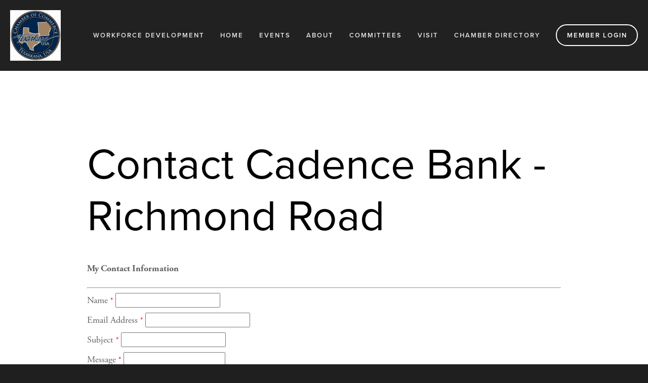

--- FILE ---
content_type: text/html; charset=utf-8
request_url: https://www.google.com/recaptcha/api2/anchor?ar=1&k=6LesdAsUAAAAAIJaNba6E4ScuAz4vFg-A7NY2aw8&co=aHR0cHM6Ly93ZWIudGV4YXJrYW5hLm9yZzo0NDM.&hl=en&v=9TiwnJFHeuIw_s0wSd3fiKfN&size=normal&anchor-ms=20000&execute-ms=30000&cb=hcx9unuqejy2
body_size: 48971
content:
<!DOCTYPE HTML><html dir="ltr" lang="en"><head><meta http-equiv="Content-Type" content="text/html; charset=UTF-8">
<meta http-equiv="X-UA-Compatible" content="IE=edge">
<title>reCAPTCHA</title>
<style type="text/css">
/* cyrillic-ext */
@font-face {
  font-family: 'Roboto';
  font-style: normal;
  font-weight: 400;
  font-stretch: 100%;
  src: url(//fonts.gstatic.com/s/roboto/v48/KFO7CnqEu92Fr1ME7kSn66aGLdTylUAMa3GUBHMdazTgWw.woff2) format('woff2');
  unicode-range: U+0460-052F, U+1C80-1C8A, U+20B4, U+2DE0-2DFF, U+A640-A69F, U+FE2E-FE2F;
}
/* cyrillic */
@font-face {
  font-family: 'Roboto';
  font-style: normal;
  font-weight: 400;
  font-stretch: 100%;
  src: url(//fonts.gstatic.com/s/roboto/v48/KFO7CnqEu92Fr1ME7kSn66aGLdTylUAMa3iUBHMdazTgWw.woff2) format('woff2');
  unicode-range: U+0301, U+0400-045F, U+0490-0491, U+04B0-04B1, U+2116;
}
/* greek-ext */
@font-face {
  font-family: 'Roboto';
  font-style: normal;
  font-weight: 400;
  font-stretch: 100%;
  src: url(//fonts.gstatic.com/s/roboto/v48/KFO7CnqEu92Fr1ME7kSn66aGLdTylUAMa3CUBHMdazTgWw.woff2) format('woff2');
  unicode-range: U+1F00-1FFF;
}
/* greek */
@font-face {
  font-family: 'Roboto';
  font-style: normal;
  font-weight: 400;
  font-stretch: 100%;
  src: url(//fonts.gstatic.com/s/roboto/v48/KFO7CnqEu92Fr1ME7kSn66aGLdTylUAMa3-UBHMdazTgWw.woff2) format('woff2');
  unicode-range: U+0370-0377, U+037A-037F, U+0384-038A, U+038C, U+038E-03A1, U+03A3-03FF;
}
/* math */
@font-face {
  font-family: 'Roboto';
  font-style: normal;
  font-weight: 400;
  font-stretch: 100%;
  src: url(//fonts.gstatic.com/s/roboto/v48/KFO7CnqEu92Fr1ME7kSn66aGLdTylUAMawCUBHMdazTgWw.woff2) format('woff2');
  unicode-range: U+0302-0303, U+0305, U+0307-0308, U+0310, U+0312, U+0315, U+031A, U+0326-0327, U+032C, U+032F-0330, U+0332-0333, U+0338, U+033A, U+0346, U+034D, U+0391-03A1, U+03A3-03A9, U+03B1-03C9, U+03D1, U+03D5-03D6, U+03F0-03F1, U+03F4-03F5, U+2016-2017, U+2034-2038, U+203C, U+2040, U+2043, U+2047, U+2050, U+2057, U+205F, U+2070-2071, U+2074-208E, U+2090-209C, U+20D0-20DC, U+20E1, U+20E5-20EF, U+2100-2112, U+2114-2115, U+2117-2121, U+2123-214F, U+2190, U+2192, U+2194-21AE, U+21B0-21E5, U+21F1-21F2, U+21F4-2211, U+2213-2214, U+2216-22FF, U+2308-230B, U+2310, U+2319, U+231C-2321, U+2336-237A, U+237C, U+2395, U+239B-23B7, U+23D0, U+23DC-23E1, U+2474-2475, U+25AF, U+25B3, U+25B7, U+25BD, U+25C1, U+25CA, U+25CC, U+25FB, U+266D-266F, U+27C0-27FF, U+2900-2AFF, U+2B0E-2B11, U+2B30-2B4C, U+2BFE, U+3030, U+FF5B, U+FF5D, U+1D400-1D7FF, U+1EE00-1EEFF;
}
/* symbols */
@font-face {
  font-family: 'Roboto';
  font-style: normal;
  font-weight: 400;
  font-stretch: 100%;
  src: url(//fonts.gstatic.com/s/roboto/v48/KFO7CnqEu92Fr1ME7kSn66aGLdTylUAMaxKUBHMdazTgWw.woff2) format('woff2');
  unicode-range: U+0001-000C, U+000E-001F, U+007F-009F, U+20DD-20E0, U+20E2-20E4, U+2150-218F, U+2190, U+2192, U+2194-2199, U+21AF, U+21E6-21F0, U+21F3, U+2218-2219, U+2299, U+22C4-22C6, U+2300-243F, U+2440-244A, U+2460-24FF, U+25A0-27BF, U+2800-28FF, U+2921-2922, U+2981, U+29BF, U+29EB, U+2B00-2BFF, U+4DC0-4DFF, U+FFF9-FFFB, U+10140-1018E, U+10190-1019C, U+101A0, U+101D0-101FD, U+102E0-102FB, U+10E60-10E7E, U+1D2C0-1D2D3, U+1D2E0-1D37F, U+1F000-1F0FF, U+1F100-1F1AD, U+1F1E6-1F1FF, U+1F30D-1F30F, U+1F315, U+1F31C, U+1F31E, U+1F320-1F32C, U+1F336, U+1F378, U+1F37D, U+1F382, U+1F393-1F39F, U+1F3A7-1F3A8, U+1F3AC-1F3AF, U+1F3C2, U+1F3C4-1F3C6, U+1F3CA-1F3CE, U+1F3D4-1F3E0, U+1F3ED, U+1F3F1-1F3F3, U+1F3F5-1F3F7, U+1F408, U+1F415, U+1F41F, U+1F426, U+1F43F, U+1F441-1F442, U+1F444, U+1F446-1F449, U+1F44C-1F44E, U+1F453, U+1F46A, U+1F47D, U+1F4A3, U+1F4B0, U+1F4B3, U+1F4B9, U+1F4BB, U+1F4BF, U+1F4C8-1F4CB, U+1F4D6, U+1F4DA, U+1F4DF, U+1F4E3-1F4E6, U+1F4EA-1F4ED, U+1F4F7, U+1F4F9-1F4FB, U+1F4FD-1F4FE, U+1F503, U+1F507-1F50B, U+1F50D, U+1F512-1F513, U+1F53E-1F54A, U+1F54F-1F5FA, U+1F610, U+1F650-1F67F, U+1F687, U+1F68D, U+1F691, U+1F694, U+1F698, U+1F6AD, U+1F6B2, U+1F6B9-1F6BA, U+1F6BC, U+1F6C6-1F6CF, U+1F6D3-1F6D7, U+1F6E0-1F6EA, U+1F6F0-1F6F3, U+1F6F7-1F6FC, U+1F700-1F7FF, U+1F800-1F80B, U+1F810-1F847, U+1F850-1F859, U+1F860-1F887, U+1F890-1F8AD, U+1F8B0-1F8BB, U+1F8C0-1F8C1, U+1F900-1F90B, U+1F93B, U+1F946, U+1F984, U+1F996, U+1F9E9, U+1FA00-1FA6F, U+1FA70-1FA7C, U+1FA80-1FA89, U+1FA8F-1FAC6, U+1FACE-1FADC, U+1FADF-1FAE9, U+1FAF0-1FAF8, U+1FB00-1FBFF;
}
/* vietnamese */
@font-face {
  font-family: 'Roboto';
  font-style: normal;
  font-weight: 400;
  font-stretch: 100%;
  src: url(//fonts.gstatic.com/s/roboto/v48/KFO7CnqEu92Fr1ME7kSn66aGLdTylUAMa3OUBHMdazTgWw.woff2) format('woff2');
  unicode-range: U+0102-0103, U+0110-0111, U+0128-0129, U+0168-0169, U+01A0-01A1, U+01AF-01B0, U+0300-0301, U+0303-0304, U+0308-0309, U+0323, U+0329, U+1EA0-1EF9, U+20AB;
}
/* latin-ext */
@font-face {
  font-family: 'Roboto';
  font-style: normal;
  font-weight: 400;
  font-stretch: 100%;
  src: url(//fonts.gstatic.com/s/roboto/v48/KFO7CnqEu92Fr1ME7kSn66aGLdTylUAMa3KUBHMdazTgWw.woff2) format('woff2');
  unicode-range: U+0100-02BA, U+02BD-02C5, U+02C7-02CC, U+02CE-02D7, U+02DD-02FF, U+0304, U+0308, U+0329, U+1D00-1DBF, U+1E00-1E9F, U+1EF2-1EFF, U+2020, U+20A0-20AB, U+20AD-20C0, U+2113, U+2C60-2C7F, U+A720-A7FF;
}
/* latin */
@font-face {
  font-family: 'Roboto';
  font-style: normal;
  font-weight: 400;
  font-stretch: 100%;
  src: url(//fonts.gstatic.com/s/roboto/v48/KFO7CnqEu92Fr1ME7kSn66aGLdTylUAMa3yUBHMdazQ.woff2) format('woff2');
  unicode-range: U+0000-00FF, U+0131, U+0152-0153, U+02BB-02BC, U+02C6, U+02DA, U+02DC, U+0304, U+0308, U+0329, U+2000-206F, U+20AC, U+2122, U+2191, U+2193, U+2212, U+2215, U+FEFF, U+FFFD;
}
/* cyrillic-ext */
@font-face {
  font-family: 'Roboto';
  font-style: normal;
  font-weight: 500;
  font-stretch: 100%;
  src: url(//fonts.gstatic.com/s/roboto/v48/KFO7CnqEu92Fr1ME7kSn66aGLdTylUAMa3GUBHMdazTgWw.woff2) format('woff2');
  unicode-range: U+0460-052F, U+1C80-1C8A, U+20B4, U+2DE0-2DFF, U+A640-A69F, U+FE2E-FE2F;
}
/* cyrillic */
@font-face {
  font-family: 'Roboto';
  font-style: normal;
  font-weight: 500;
  font-stretch: 100%;
  src: url(//fonts.gstatic.com/s/roboto/v48/KFO7CnqEu92Fr1ME7kSn66aGLdTylUAMa3iUBHMdazTgWw.woff2) format('woff2');
  unicode-range: U+0301, U+0400-045F, U+0490-0491, U+04B0-04B1, U+2116;
}
/* greek-ext */
@font-face {
  font-family: 'Roboto';
  font-style: normal;
  font-weight: 500;
  font-stretch: 100%;
  src: url(//fonts.gstatic.com/s/roboto/v48/KFO7CnqEu92Fr1ME7kSn66aGLdTylUAMa3CUBHMdazTgWw.woff2) format('woff2');
  unicode-range: U+1F00-1FFF;
}
/* greek */
@font-face {
  font-family: 'Roboto';
  font-style: normal;
  font-weight: 500;
  font-stretch: 100%;
  src: url(//fonts.gstatic.com/s/roboto/v48/KFO7CnqEu92Fr1ME7kSn66aGLdTylUAMa3-UBHMdazTgWw.woff2) format('woff2');
  unicode-range: U+0370-0377, U+037A-037F, U+0384-038A, U+038C, U+038E-03A1, U+03A3-03FF;
}
/* math */
@font-face {
  font-family: 'Roboto';
  font-style: normal;
  font-weight: 500;
  font-stretch: 100%;
  src: url(//fonts.gstatic.com/s/roboto/v48/KFO7CnqEu92Fr1ME7kSn66aGLdTylUAMawCUBHMdazTgWw.woff2) format('woff2');
  unicode-range: U+0302-0303, U+0305, U+0307-0308, U+0310, U+0312, U+0315, U+031A, U+0326-0327, U+032C, U+032F-0330, U+0332-0333, U+0338, U+033A, U+0346, U+034D, U+0391-03A1, U+03A3-03A9, U+03B1-03C9, U+03D1, U+03D5-03D6, U+03F0-03F1, U+03F4-03F5, U+2016-2017, U+2034-2038, U+203C, U+2040, U+2043, U+2047, U+2050, U+2057, U+205F, U+2070-2071, U+2074-208E, U+2090-209C, U+20D0-20DC, U+20E1, U+20E5-20EF, U+2100-2112, U+2114-2115, U+2117-2121, U+2123-214F, U+2190, U+2192, U+2194-21AE, U+21B0-21E5, U+21F1-21F2, U+21F4-2211, U+2213-2214, U+2216-22FF, U+2308-230B, U+2310, U+2319, U+231C-2321, U+2336-237A, U+237C, U+2395, U+239B-23B7, U+23D0, U+23DC-23E1, U+2474-2475, U+25AF, U+25B3, U+25B7, U+25BD, U+25C1, U+25CA, U+25CC, U+25FB, U+266D-266F, U+27C0-27FF, U+2900-2AFF, U+2B0E-2B11, U+2B30-2B4C, U+2BFE, U+3030, U+FF5B, U+FF5D, U+1D400-1D7FF, U+1EE00-1EEFF;
}
/* symbols */
@font-face {
  font-family: 'Roboto';
  font-style: normal;
  font-weight: 500;
  font-stretch: 100%;
  src: url(//fonts.gstatic.com/s/roboto/v48/KFO7CnqEu92Fr1ME7kSn66aGLdTylUAMaxKUBHMdazTgWw.woff2) format('woff2');
  unicode-range: U+0001-000C, U+000E-001F, U+007F-009F, U+20DD-20E0, U+20E2-20E4, U+2150-218F, U+2190, U+2192, U+2194-2199, U+21AF, U+21E6-21F0, U+21F3, U+2218-2219, U+2299, U+22C4-22C6, U+2300-243F, U+2440-244A, U+2460-24FF, U+25A0-27BF, U+2800-28FF, U+2921-2922, U+2981, U+29BF, U+29EB, U+2B00-2BFF, U+4DC0-4DFF, U+FFF9-FFFB, U+10140-1018E, U+10190-1019C, U+101A0, U+101D0-101FD, U+102E0-102FB, U+10E60-10E7E, U+1D2C0-1D2D3, U+1D2E0-1D37F, U+1F000-1F0FF, U+1F100-1F1AD, U+1F1E6-1F1FF, U+1F30D-1F30F, U+1F315, U+1F31C, U+1F31E, U+1F320-1F32C, U+1F336, U+1F378, U+1F37D, U+1F382, U+1F393-1F39F, U+1F3A7-1F3A8, U+1F3AC-1F3AF, U+1F3C2, U+1F3C4-1F3C6, U+1F3CA-1F3CE, U+1F3D4-1F3E0, U+1F3ED, U+1F3F1-1F3F3, U+1F3F5-1F3F7, U+1F408, U+1F415, U+1F41F, U+1F426, U+1F43F, U+1F441-1F442, U+1F444, U+1F446-1F449, U+1F44C-1F44E, U+1F453, U+1F46A, U+1F47D, U+1F4A3, U+1F4B0, U+1F4B3, U+1F4B9, U+1F4BB, U+1F4BF, U+1F4C8-1F4CB, U+1F4D6, U+1F4DA, U+1F4DF, U+1F4E3-1F4E6, U+1F4EA-1F4ED, U+1F4F7, U+1F4F9-1F4FB, U+1F4FD-1F4FE, U+1F503, U+1F507-1F50B, U+1F50D, U+1F512-1F513, U+1F53E-1F54A, U+1F54F-1F5FA, U+1F610, U+1F650-1F67F, U+1F687, U+1F68D, U+1F691, U+1F694, U+1F698, U+1F6AD, U+1F6B2, U+1F6B9-1F6BA, U+1F6BC, U+1F6C6-1F6CF, U+1F6D3-1F6D7, U+1F6E0-1F6EA, U+1F6F0-1F6F3, U+1F6F7-1F6FC, U+1F700-1F7FF, U+1F800-1F80B, U+1F810-1F847, U+1F850-1F859, U+1F860-1F887, U+1F890-1F8AD, U+1F8B0-1F8BB, U+1F8C0-1F8C1, U+1F900-1F90B, U+1F93B, U+1F946, U+1F984, U+1F996, U+1F9E9, U+1FA00-1FA6F, U+1FA70-1FA7C, U+1FA80-1FA89, U+1FA8F-1FAC6, U+1FACE-1FADC, U+1FADF-1FAE9, U+1FAF0-1FAF8, U+1FB00-1FBFF;
}
/* vietnamese */
@font-face {
  font-family: 'Roboto';
  font-style: normal;
  font-weight: 500;
  font-stretch: 100%;
  src: url(//fonts.gstatic.com/s/roboto/v48/KFO7CnqEu92Fr1ME7kSn66aGLdTylUAMa3OUBHMdazTgWw.woff2) format('woff2');
  unicode-range: U+0102-0103, U+0110-0111, U+0128-0129, U+0168-0169, U+01A0-01A1, U+01AF-01B0, U+0300-0301, U+0303-0304, U+0308-0309, U+0323, U+0329, U+1EA0-1EF9, U+20AB;
}
/* latin-ext */
@font-face {
  font-family: 'Roboto';
  font-style: normal;
  font-weight: 500;
  font-stretch: 100%;
  src: url(//fonts.gstatic.com/s/roboto/v48/KFO7CnqEu92Fr1ME7kSn66aGLdTylUAMa3KUBHMdazTgWw.woff2) format('woff2');
  unicode-range: U+0100-02BA, U+02BD-02C5, U+02C7-02CC, U+02CE-02D7, U+02DD-02FF, U+0304, U+0308, U+0329, U+1D00-1DBF, U+1E00-1E9F, U+1EF2-1EFF, U+2020, U+20A0-20AB, U+20AD-20C0, U+2113, U+2C60-2C7F, U+A720-A7FF;
}
/* latin */
@font-face {
  font-family: 'Roboto';
  font-style: normal;
  font-weight: 500;
  font-stretch: 100%;
  src: url(//fonts.gstatic.com/s/roboto/v48/KFO7CnqEu92Fr1ME7kSn66aGLdTylUAMa3yUBHMdazQ.woff2) format('woff2');
  unicode-range: U+0000-00FF, U+0131, U+0152-0153, U+02BB-02BC, U+02C6, U+02DA, U+02DC, U+0304, U+0308, U+0329, U+2000-206F, U+20AC, U+2122, U+2191, U+2193, U+2212, U+2215, U+FEFF, U+FFFD;
}
/* cyrillic-ext */
@font-face {
  font-family: 'Roboto';
  font-style: normal;
  font-weight: 900;
  font-stretch: 100%;
  src: url(//fonts.gstatic.com/s/roboto/v48/KFO7CnqEu92Fr1ME7kSn66aGLdTylUAMa3GUBHMdazTgWw.woff2) format('woff2');
  unicode-range: U+0460-052F, U+1C80-1C8A, U+20B4, U+2DE0-2DFF, U+A640-A69F, U+FE2E-FE2F;
}
/* cyrillic */
@font-face {
  font-family: 'Roboto';
  font-style: normal;
  font-weight: 900;
  font-stretch: 100%;
  src: url(//fonts.gstatic.com/s/roboto/v48/KFO7CnqEu92Fr1ME7kSn66aGLdTylUAMa3iUBHMdazTgWw.woff2) format('woff2');
  unicode-range: U+0301, U+0400-045F, U+0490-0491, U+04B0-04B1, U+2116;
}
/* greek-ext */
@font-face {
  font-family: 'Roboto';
  font-style: normal;
  font-weight: 900;
  font-stretch: 100%;
  src: url(//fonts.gstatic.com/s/roboto/v48/KFO7CnqEu92Fr1ME7kSn66aGLdTylUAMa3CUBHMdazTgWw.woff2) format('woff2');
  unicode-range: U+1F00-1FFF;
}
/* greek */
@font-face {
  font-family: 'Roboto';
  font-style: normal;
  font-weight: 900;
  font-stretch: 100%;
  src: url(//fonts.gstatic.com/s/roboto/v48/KFO7CnqEu92Fr1ME7kSn66aGLdTylUAMa3-UBHMdazTgWw.woff2) format('woff2');
  unicode-range: U+0370-0377, U+037A-037F, U+0384-038A, U+038C, U+038E-03A1, U+03A3-03FF;
}
/* math */
@font-face {
  font-family: 'Roboto';
  font-style: normal;
  font-weight: 900;
  font-stretch: 100%;
  src: url(//fonts.gstatic.com/s/roboto/v48/KFO7CnqEu92Fr1ME7kSn66aGLdTylUAMawCUBHMdazTgWw.woff2) format('woff2');
  unicode-range: U+0302-0303, U+0305, U+0307-0308, U+0310, U+0312, U+0315, U+031A, U+0326-0327, U+032C, U+032F-0330, U+0332-0333, U+0338, U+033A, U+0346, U+034D, U+0391-03A1, U+03A3-03A9, U+03B1-03C9, U+03D1, U+03D5-03D6, U+03F0-03F1, U+03F4-03F5, U+2016-2017, U+2034-2038, U+203C, U+2040, U+2043, U+2047, U+2050, U+2057, U+205F, U+2070-2071, U+2074-208E, U+2090-209C, U+20D0-20DC, U+20E1, U+20E5-20EF, U+2100-2112, U+2114-2115, U+2117-2121, U+2123-214F, U+2190, U+2192, U+2194-21AE, U+21B0-21E5, U+21F1-21F2, U+21F4-2211, U+2213-2214, U+2216-22FF, U+2308-230B, U+2310, U+2319, U+231C-2321, U+2336-237A, U+237C, U+2395, U+239B-23B7, U+23D0, U+23DC-23E1, U+2474-2475, U+25AF, U+25B3, U+25B7, U+25BD, U+25C1, U+25CA, U+25CC, U+25FB, U+266D-266F, U+27C0-27FF, U+2900-2AFF, U+2B0E-2B11, U+2B30-2B4C, U+2BFE, U+3030, U+FF5B, U+FF5D, U+1D400-1D7FF, U+1EE00-1EEFF;
}
/* symbols */
@font-face {
  font-family: 'Roboto';
  font-style: normal;
  font-weight: 900;
  font-stretch: 100%;
  src: url(//fonts.gstatic.com/s/roboto/v48/KFO7CnqEu92Fr1ME7kSn66aGLdTylUAMaxKUBHMdazTgWw.woff2) format('woff2');
  unicode-range: U+0001-000C, U+000E-001F, U+007F-009F, U+20DD-20E0, U+20E2-20E4, U+2150-218F, U+2190, U+2192, U+2194-2199, U+21AF, U+21E6-21F0, U+21F3, U+2218-2219, U+2299, U+22C4-22C6, U+2300-243F, U+2440-244A, U+2460-24FF, U+25A0-27BF, U+2800-28FF, U+2921-2922, U+2981, U+29BF, U+29EB, U+2B00-2BFF, U+4DC0-4DFF, U+FFF9-FFFB, U+10140-1018E, U+10190-1019C, U+101A0, U+101D0-101FD, U+102E0-102FB, U+10E60-10E7E, U+1D2C0-1D2D3, U+1D2E0-1D37F, U+1F000-1F0FF, U+1F100-1F1AD, U+1F1E6-1F1FF, U+1F30D-1F30F, U+1F315, U+1F31C, U+1F31E, U+1F320-1F32C, U+1F336, U+1F378, U+1F37D, U+1F382, U+1F393-1F39F, U+1F3A7-1F3A8, U+1F3AC-1F3AF, U+1F3C2, U+1F3C4-1F3C6, U+1F3CA-1F3CE, U+1F3D4-1F3E0, U+1F3ED, U+1F3F1-1F3F3, U+1F3F5-1F3F7, U+1F408, U+1F415, U+1F41F, U+1F426, U+1F43F, U+1F441-1F442, U+1F444, U+1F446-1F449, U+1F44C-1F44E, U+1F453, U+1F46A, U+1F47D, U+1F4A3, U+1F4B0, U+1F4B3, U+1F4B9, U+1F4BB, U+1F4BF, U+1F4C8-1F4CB, U+1F4D6, U+1F4DA, U+1F4DF, U+1F4E3-1F4E6, U+1F4EA-1F4ED, U+1F4F7, U+1F4F9-1F4FB, U+1F4FD-1F4FE, U+1F503, U+1F507-1F50B, U+1F50D, U+1F512-1F513, U+1F53E-1F54A, U+1F54F-1F5FA, U+1F610, U+1F650-1F67F, U+1F687, U+1F68D, U+1F691, U+1F694, U+1F698, U+1F6AD, U+1F6B2, U+1F6B9-1F6BA, U+1F6BC, U+1F6C6-1F6CF, U+1F6D3-1F6D7, U+1F6E0-1F6EA, U+1F6F0-1F6F3, U+1F6F7-1F6FC, U+1F700-1F7FF, U+1F800-1F80B, U+1F810-1F847, U+1F850-1F859, U+1F860-1F887, U+1F890-1F8AD, U+1F8B0-1F8BB, U+1F8C0-1F8C1, U+1F900-1F90B, U+1F93B, U+1F946, U+1F984, U+1F996, U+1F9E9, U+1FA00-1FA6F, U+1FA70-1FA7C, U+1FA80-1FA89, U+1FA8F-1FAC6, U+1FACE-1FADC, U+1FADF-1FAE9, U+1FAF0-1FAF8, U+1FB00-1FBFF;
}
/* vietnamese */
@font-face {
  font-family: 'Roboto';
  font-style: normal;
  font-weight: 900;
  font-stretch: 100%;
  src: url(//fonts.gstatic.com/s/roboto/v48/KFO7CnqEu92Fr1ME7kSn66aGLdTylUAMa3OUBHMdazTgWw.woff2) format('woff2');
  unicode-range: U+0102-0103, U+0110-0111, U+0128-0129, U+0168-0169, U+01A0-01A1, U+01AF-01B0, U+0300-0301, U+0303-0304, U+0308-0309, U+0323, U+0329, U+1EA0-1EF9, U+20AB;
}
/* latin-ext */
@font-face {
  font-family: 'Roboto';
  font-style: normal;
  font-weight: 900;
  font-stretch: 100%;
  src: url(//fonts.gstatic.com/s/roboto/v48/KFO7CnqEu92Fr1ME7kSn66aGLdTylUAMa3KUBHMdazTgWw.woff2) format('woff2');
  unicode-range: U+0100-02BA, U+02BD-02C5, U+02C7-02CC, U+02CE-02D7, U+02DD-02FF, U+0304, U+0308, U+0329, U+1D00-1DBF, U+1E00-1E9F, U+1EF2-1EFF, U+2020, U+20A0-20AB, U+20AD-20C0, U+2113, U+2C60-2C7F, U+A720-A7FF;
}
/* latin */
@font-face {
  font-family: 'Roboto';
  font-style: normal;
  font-weight: 900;
  font-stretch: 100%;
  src: url(//fonts.gstatic.com/s/roboto/v48/KFO7CnqEu92Fr1ME7kSn66aGLdTylUAMa3yUBHMdazQ.woff2) format('woff2');
  unicode-range: U+0000-00FF, U+0131, U+0152-0153, U+02BB-02BC, U+02C6, U+02DA, U+02DC, U+0304, U+0308, U+0329, U+2000-206F, U+20AC, U+2122, U+2191, U+2193, U+2212, U+2215, U+FEFF, U+FFFD;
}

</style>
<link rel="stylesheet" type="text/css" href="https://www.gstatic.com/recaptcha/releases/9TiwnJFHeuIw_s0wSd3fiKfN/styles__ltr.css">
<script nonce="WHK1loFoj2K0CGhHI1tcCA" type="text/javascript">window['__recaptcha_api'] = 'https://www.google.com/recaptcha/api2/';</script>
<script type="text/javascript" src="https://www.gstatic.com/recaptcha/releases/9TiwnJFHeuIw_s0wSd3fiKfN/recaptcha__en.js" nonce="WHK1loFoj2K0CGhHI1tcCA">
      
    </script></head>
<body><div id="rc-anchor-alert" class="rc-anchor-alert"></div>
<input type="hidden" id="recaptcha-token" value="[base64]">
<script type="text/javascript" nonce="WHK1loFoj2K0CGhHI1tcCA">
      recaptcha.anchor.Main.init("[\x22ainput\x22,[\x22bgdata\x22,\x22\x22,\[base64]/[base64]/[base64]/[base64]/cjw8ejpyPj4+eil9Y2F0Y2gobCl7dGhyb3cgbDt9fSxIPWZ1bmN0aW9uKHcsdCx6KXtpZih3PT0xOTR8fHc9PTIwOCl0LnZbd10/dC52W3ddLmNvbmNhdCh6KTp0LnZbd109b2Yoeix0KTtlbHNle2lmKHQuYkImJnchPTMxNylyZXR1cm47dz09NjZ8fHc9PTEyMnx8dz09NDcwfHx3PT00NHx8dz09NDE2fHx3PT0zOTd8fHc9PTQyMXx8dz09Njh8fHc9PTcwfHx3PT0xODQ/[base64]/[base64]/[base64]/bmV3IGRbVl0oSlswXSk6cD09Mj9uZXcgZFtWXShKWzBdLEpbMV0pOnA9PTM/bmV3IGRbVl0oSlswXSxKWzFdLEpbMl0pOnA9PTQ/[base64]/[base64]/[base64]/[base64]\x22,\[base64]\\u003d\x22,\x22wqlMwr1mwoFkw4R5NsKnJRvCrcOMw7zCucKpYnhHwrF5WDt+w5vDvnPCu3grTsOrMEPDqkrDt8KKwp7DhCITw4DCrcKZw68kXsKFwr/DjjDDuE7DjBEEwrTDvVbDp28EPsO1DsK7wq/[base64]/w5wyw453CwkON2BLw7jCq8OraUJNKsO0w47ClsOMwrB7wonDnE5zMcKFw7Z/ISTCiMKtw7XDvU/DpgnDuMKsw6dffB1pw4U/w73DjcK2w6dbwozDgRERwozCjsObDkd5wrRpw7cNw4oSwr8hJsOvw41qY34nFUDCi1YUImM4wp7Cg3tmBkvDqwjDq8KUEsO2QWvCr3p/[base64]/ChXo7w7jDl8Knw6zCpsKOVMOUOMOKw7NBwr5za2TCuSgLPFEBwpbDsywnw7zDmcKUw4guVxBLwo7CucKZZm/Ci8KlF8KnIgDDhncYFgrDncO7UUFgbMKLGHPDo8KgAMKTdS/DmHYaw6TDvcO7EcOywpDDlAbCi8KQVkfCsmNHw7dywqNYwot/ScOSC2QjTjY5w4gcJhTDj8KAT8OlwpHDgsK7wrtGBSPDpVbDv1dyRhXDo8O7NsKywqc/QMKuPcKxb8KGwpM+fTkbSg3Ck8KRw78ewqXCkcKswpIxwqVyw4RbEsK8w40gVcKbw6QlCV7DowdAJgzCq1XCtgQ8w7/CrirDlsKaw6fCnCUedMKASGMvSsOmVcOCwonDksOTw7c+w77CusOIRlPDkmt/[base64]/[base64]/[base64]/[base64]/w4IHwpEUJU00w6rDr8OXNMKAWh3ClsOiw5fCi8KOw7bDh8O2woXCkz/Cm8K3wr47wq/[base64]/DtcK1w63Dh8KuDMOdw78kw43CvcKuCcOlW8O9BW5Ow7t8PcOvwohDw73CvkvCisKNEcKFwoXCtkLDgk7Ci8KtQlZnwpIdaSTCmlzDvyTCvsKRFjYww4DCplXDrsOCw5PDgMOKHiUeKMOewrLCvX/CssKxCnlDw5MCwp7DuQTDmy5aIMOIw4zCg8OnPGXDn8K5QjXCtMOCTTvDusO6e1DCg0tqK8KVasOIwpzDiMKgwoPCtgfDt8Kcw54NfcOxw5RHwrHCiibDrT/Do8OMECbDpVnCk8K3JmTDlsOSw4/Cp318KMOdRC/DpcORdMOTR8Kaw6kywqdzwqnCj8K3wqTCo8K0woh/wqTDk8Kow6zDoVfDmwRzJAMUSW5Ww5Z5ecOLwqJawojDgXRLL13CgxQkw4UawptNwrPDmjzCpVAww5TCnV05wqjDkyzDvVFnwpAFw6IOw41ORDbDosO2fMOqw5zDqsOnwpoIw7Z/[base64]/[base64]/DsiLCvsK3w4nDmsOXesKeGlZJAcOEW3hiMEcnw618w4PCqyHCtlTDo8O/Gi/[base64]/Di8OowoN3HcKHw5DClcKIw4kWNcKqT8KmcVzCuWHCk8KGw6daEcOUNcOrw6kCA8K9w7nCiHIFw6fDlgHDgSgYEhJkwpEyfMKnw77DuQrDiMKlwo3DmhMBB8O9XMK9C0PDljnCrhUNKSfDk3ZRLMO5Jx/Dp8OkwrkJE0jCok/DpQLCpsO6OsKsGMKXwpvDtcOIwrp2B0B2w6zCh8O/[base64]/[base64]/DrHxswpIYwp5bUgFsXMKmUcKEwpttS8KfB8OHPkEnwoTCjB7DtcK9wrtiAUEJTzs5w6DCjcOGw6vCvsK3cWLDhTJ0WcKIwpEUdsOHwrLDuC00wqfCrMOXKH1Fwo0bRMKrDcKrwptyGl/DqyRsQMO6DiTCtMK2GMKva3fDs3vDvsOPUy0BwrlFwrvCtHTCo1LCo2jCncO4wo7CtcK8H8Odw7NLDsOww4kNwqRmS8OMNC7Ckl8+woHDpsK7w7fDmk3CuHzDijxoNsOZRsKlOA7DgcKew7Zqw7gtXjHCl37CkMKmwq/CjcKlwqfDp8K4wpXCgnrClxEONAnDrwdBw7LDoMKrIGYAEiNTw6rDp8OFwo1oXcKrZsO0LT0qwo/DoMKPwrbCq8KtHD7CrMKwwp9zw5vCtDEIIcKiw599ARrDk8OoMsO/[base64]/[base64]/YcOEwpMYw5YpwoRzwqvDiyfChsOXfMKyw7HDnCvDqhtuBVrDqlc2SyjDrD/CkUrDggrDnMKZw5lZw5bCkMKFwrAsw78HV3U5wqh1FcO1csOjOMKcwpQnw6sUw43CnBHDrMKKY8Kcw6nCt8O/w7BlYkzCrSPCh8OewqLDvAE9cicfwql+FsOXw5xAXMK6woFEwqZJfMOTKBMcwpXDr8K/D8Ozw7NRaBzCgyDCjh7CuUIEVQrCo3/DhMOXZEMGw4k7wpbChV5DejoEUcKbHiPCrcOBY8OBwoQzfMO3w4gLw6zDisKaw4cuwo8Kw5EfbMOEw4AyM0zDtShEwpU8wqnDmcOTGR5oScObGnjDiUzCnFpXIT5EwpgiwrXDmSTDphDCjlFewofCrjzDq29FwqY2wp3CjwnDjcK0w7dnEGMzCsKxw6/CjsOjw67DqsO4wpHCu04meMOKw6B4w4HDicKZLkVQwojDpWkpRcKYw73CncOGCMOzwoA/NMOeJsKRMXEDw4kGIMOxw77DtC3CgsO1HzFSaRQjw53CpS5WwrfDtTZseMK5woV0asOXwpnDjl/Dk8KEwrPCqlNmIw3DhsK/[base64]/CpUjCuMKkUk/[base64]/CggnDsCTCu8O2QsKpccKKZsKzwo8sK8O1wrzCrcOaSwnCiQk8w63CvHQvw4hww4LDoMKEwrcocsOzw5vDrRHDqT/Du8ORH28mUcOPw7DDjcODGXVBw6DCjcKzwqM7KsOAwrDCpHVZw7LDgVYVwpLDkSgawphMEcKaw6I4w5lHfcONSj/[base64]/CmhJZMcO/CcKlNGPDkyTDjioJDcKywqHCuMKOw705asOKQcOtwrrCt8OwBhHDr8ObwpAuwpBaw7zCr8O3YW7CtsK/McOaw6fCtsK9wqYCwpYGJwrDjcKcRm/ChVPCgVQvRGpZUcOow6nChmFJa1XDhMKAKcO2OsOCUjtte0RtUwTDkUTClMOpw6zCocOMw6khwqLChEbCoyLCrAbCrsOhw4TDlsOSwr8ywosOGidNTGxXw5bDrVLDvgjCswXDo8KUMCo/RHY3wq05wodsDcKcw5Z2TUDCr8KawpTCn8KmS8KGb8K6w5HDjMKYwrbDgyjCisOfw7vDvMKLLnYYwpHCtsOzwo/DgXVFwqrCgcOEw6fDk34Kw4BBB8K5aGHCkcKhw7J/XMOPDgXDult1eUQoScOXw79gASXDsUTCpStvOAJESC/DhcOrw5/CgnDCkngnawBMwqkiCi8wwq7Ck8KswqhHw7Jkw5HDmsKlwqApw4QBw7/DqBvCrDXCucKHwq/[base64]/[base64]/wotQwqsPezd0wp3DgsO3woAXwqVtAQTDvsKDCwrDmcOWP8Odwp7Dh2wORsK7woBAwoM2w69kwow2D0/DiGvDrsK7OMOlwpwRdMKIwovCjsOEwqkkwqALVg87wpnCvMOaJSFPZA/ChcOqw4oGw4Q+fVAFw5TCoMOdwpDDjWzDrsO2wo0HAsOEWlpONAVUw4PDtX/CpMOhQMO2wqo0w4Ryw49MUTvCqGlqZkJYfwXCo3PCocO1woIOw5nCg8OeGMOVw5oMw7LDvWHDozvDgBBeSl1cJcObalxewq3DrEpCCsOawrEiQFzDkVtkw6Apw4BDBR/DqzkMw5zDg8KZwoRES8KOw4ZXQz3DlDNgIllHwq/Cr8K9eXIyw4nCqsKfwpjCpsKnEMKLw7nDlMOBw7NiwqjCucOvw5pwwqLDq8Ovw5vDtEFbw6PCmA7DisK2Hm3CnCLDtTnCoD4XC8KSMBHDkU1ew79pwpx2wpPCuTkxwoJdw7bDn8Knw4cYwqHCtMK9TTErP8O1VcOBFMOTwpPDgHjDpArCpSw7wo/CgHTDm3U/[base64]/DkMOIw5TClQ8eV8O+wq4iEy0SZ8O+wpzDigrDtHA3wopJQMK/TnxvwpnDpMOdb1M9EgLDjMOJTzzCpHHCjsKXUcKHXX1kw50JHMKmw7bCsR89McKnZ8KhKEHCksO9wolEw6TDjmXDr8KhwqYfcjEYw4nDjcOuwqRow7VqO8OZFjBhwobDocKLNkbCtArChAJ/Y8O1w55GMcO8XXBZw5/Dn0RKdcK1TcKCwpHChMOqH8Oow7HDnXbDvsKbVGMYLxFkZzPCgh/DkcOZB8K3H8KqfmLDlz8bUlMTIMO3w4wyw4rDjAAkFnRISMObwrheUEJGZARZw71ewqMWKmd5DMK3w7pKwoUcTGR+LFtfaDjCt8OQLV0mwqzCosKJJ8KfLnjDvQPCoTY+Ug7DhMKFRMOXfsOUwr/Dn2LDixJaw7PDgSrCo8KdwpAjE8O2wrVQw7c3wpLDhsOdw4XDtcKFN8ODOyYPOcKrfF87Z8Okw7bDqhPDiMKIwpHCn8KcAGXCrTgOcsOZNT3CtcOtEMOhYEPDp8OzR8OrWsKCwpvDvl1fw4M7woHDtMOOwpNvOjnDn8O/w4EjOhN6w79MEMOgECHDncOEFXdPw43CnFI6b8O1WmzDq8O6w6DCuyPCjG3CgMO8w4LCoGZZR8KUQWbDjzXCg8KZw7tew6rCu8KDwrlSMkjDjD1EwqsBEsOeUlxZaMKfwqN5eMOqwoDDlMOOFGTClMK9w6/Ctx/[base64]/Dm8OOB8KPw53CpcKAwoJ1wpzDi8Kkw6rDjsOyFQABwqh/w79eNgpfwr1SecOIIMO4w5khw4xbw67Cu8Kgw71/M8OLwonDrcOJAXXCrsOuaB8TwoJJClDCiMOJC8Omw7DDisKlw6HCtiUmw5nCjcKawqkPw77CgAnCncKCwrLCjMKawqU+LSfCokwib8OscMK1eMKAEMOrXcO5w7AaFE/DmsO9aMO+eg1oK8K/w7kIw6/Cg8Kfwrwiw7XCt8Ogw5fDtH5uaxpVSBZxXm3DksOpw6rDrsOCMQ4HUjfCqcOFeUxvwr1cVF8bw58BVGxQIsODwrzCnzUjK8OKM8OnIMKjw4xowrDCvjtEwpjDs8K8fsOVKMKdOMK8wotTFGPDgW/CpcOkasKKY1jDgkcLd35dwqhzw6LDvMOnw7R7UMOQwrJkw6DCvAhXwqfDvyTDtcO1IgFZwoFdCwRjw6rCkUPDvcKaJ8KbUi50ccO/wrHDgFnCm8K3B8KSwrbCjA/DuHwaccK1GE3DlMK3woNNw7HCvivCkQxyw7V3LSLDoMKFXcOkw53DhnZkQislZ8KAQ8OpJxHDt8KcBsKlw6IcUsKpwpUMfMKLwr0nYmXDm8Ojw5vCkcOpw5kKcwUXwrfCnQxpXGDCu34Xwo1Mw6PDqWx/w7UdRSlFwqUhwqvDnMKyw7PDgS10wronCsKCw5kBHsKwwpDCq8KwI8KMw6QvbnU/[base64]/ChAFtw7TChsK1w6kWw4h/GMKxwqMzLcOCw6Mbw7TDh8OBQMKMw6nDgsONbMKxJcKJcMOjEAfCtQDDmBVDw5XCqStULFTCu8OUDsOrw495wpINcsKlwoPDmMK6QSHCuCtdw5HDmy7DpHcFwoZ/[base64]/WXzDpiQwB2PCj8KbBUfDvTjDh1nCvnIew75tXj3Cv8K3Q8OHw77DqsKqw73Cr2QjEsKEbBPDisOqw57CvyHDmQDCpcOaQ8OsRcKfw5REwr3DsjFgATJbw6d9wpxCC0VaVXtXw40Ww6F9wpfDsUMLGV7ChMKow79Zw7JCw4fCvsKWw6DCmcKwRcKMfj9fwqdFwps/wqIDw7sGwq3DpxTChEnCi8Oww6JLJmxFw7rDj8KUQMK+a3w3wrcsCQIUb8OOYh4FH8OVIcOpw67DvMKhZ0/CqMKNeAtkcXZHw7zCmgbDrlvDvEd7asKrQwjCkEBXQcKNPsOzMsOPw4nDocKED04Dw6vCj8OMw586UAkOAm/Ckw9ew7/CgcKZYH/CiVlSFgvDoAzDgcKZHx1iLE/[base64]/Cpglow7LDnlAhw6ZKVg9twqDDjG3DvsKLLm1bOVLCknXDs8KSaVLCscKhw7JwASRZwqwzXcKIKMKPwoJFw5gIRMOwMcKbwpdZwqvCokfCncKCw5IqTcKCw41eemnCnkJaJMORD8OcBMOwQcK/dUHDsSfDjXrDhXrDshzDtcOHw5FLwpV4wobCmcKHw43ClldHw4oaJMKmw5jDt8K8wofCnQk1Q8KoY8KZw6wfGAfDhsOmwoggLsKJTsOHBVfDoMO/w4pjGmRbQBXCpAzDo8K3PBPCpwR+w6nDlx3DlTLClMOqJkTCu3nCrcOYFEAcw6d6w5kZY8KWUntTw4nCgVXCpsOeOX3ClnDCkhZEw6zDhGvCicO7wrXCrDhEU8KGV8Kww6hiS8Kuw7UxUsKJwqHCoQBxXiA+BknDkBJ/wqhAW1IcVkUiw7UFwpLDtjlFesOHdjLDkSLCjnHCs8KWK8KZw4NcVRIvwpYyCngVScOQVUBvwrjDsCB/wpBKUcKVHzYxS8Orw5bDgsOmwrDDqsORdsO6wrsqZcK7w77DlsOswqTDn2gpexDDtFsDw4bClW/DhzMowoQEIMOvwrLDlMOKwpTCg8OCFiHDmDoPw4zDi8ONE8K3w58/w7zDpkPDo3jCnlXCslMYY8OeFVjDpXZHwonDmXI4w61pw51sbE7CgcOPUcKWV8KyD8OPbcKKaMKBaC1TLcKTVMO2anxOw7TCoTzChmzCnyzCi0zCgGxnw790BcOTViM4wqLDuA5fUErCsnUZwoTDsjrDp8Kbw6HCjUYgw5HCuThIw57Cj8OQw5/DsMOzMTbCu8KSPGE1wocOwod/[base64]/DoMKbd1EAwozCnMKpDcOkUGvCo8Odw7jDlsOlw6XDo0Bmw7l7RxNSw59SVGIcJlDCmsOGHmXCiGnCi1rDj8OCWXjClcK6binCm2nCmHhYOMOvw7LCnkbDgH1vMnvDt0jDlcKAwoQ4BW0DYsOJbsKCwrXCvcKZO0jCmT/[base64]/[base64]/OCHCucOscgdHDcO3wr8SO8KNw7PCkytmVsO/YMKOw77DvAbCv8Otw5hxWsKZw5rDilEvwoTCp8K1wrIKGXhPbMOxLj3Ckml8w6Qiw53DvQzCnCDCv8KgwpAzw67DoGbCt8OOw6/CunjCmMKwbcOEw5ENUHPCqMKwFBUAwoZNw6PCqMKrw6fDncOWZ8Kvwpxeay/DhMOwX8K/Y8OoVsOEwq/[base64]/ChMKiYB3CocK5wr0td1rDo8Oiw6Ilwo9pDcOlAcKOPinCihdMFcKGw6fDqDRkXsOHN8OSw443aMODwr8GGF8TwpMfHHrCmcOGw5tlOirChS1CHknDgjAJUcOawqPCp1ELwp7DusOVw5EmI8Kmw5nDh8OPPsOzw7/DmBvDkSkjcMKxwpgvw55bM8KuwpcZZcKUw7zCgylVAT3DrScWUkZJw6TCrVXCl8Kww6bDnVVIecKvQQfCknTCjQ7DgyXDmg/Dl8KOw53DsixnwqY7IcKfwrfCgUjCpcOhacOOw4jDpyd5Sl3Dg8O8wo/[base64]/Ct1TCmCrCmsOMVF1tw7jCs8OBG0PDtsKoRcOCw45mwpzDksKRwqDCjcObwpjDn8KjMcOJZiDDksOES34ywr/DmRDCpcKhBMKawpddwoLCicO7w6A/wpHCpjY3ZsOHw50ZHlEjcEAQUVUDWsOQw6N2dRzDgFLCswsmJGbCm8Kgw75HUFZnwowbTER7LRN+w6N4w49WwrIBwpzCqzbCl3zCkzjDuDbDvlA/GS8ZJH7Chg4hOcOcwr/Ctj/Co8KILcOXE8O4wpvDs8KoL8OKwrxlwpTDqzXCn8KVeyIiUCJrw6NoXRpLw6dbw6ZJOsOYC8O/wqhnG27CiU3DgBvCiMKYw5APWAV2wpfDpcKHP8OdJsKKw5LDgsKoSnt7KCLCmnHChsKkc8O2QcKoOUXCrMK+FsOYV8KCEsOIw6LDjXjDl14RYMOBwqnCkx/DjSELw7XDj8Onw7XDqsKLKVzDh8KlwqEnw6zCgcOdw5TDkGfDtMKZwr7DgBPCqsK5w5vDtXTCgMKVcxHCjMK6wq3Drl3DthTDsVc1w7AmCMKPU8KwwprCvEfDkMK0w69zHsKhwqDCncOPfmoyw5nDjVXClcO1wr93wpNEYMK1EMO/GcOzMHgowqRTV8KTwqPCrjPCvjY2w4DCtcKPO8Oiw5IPRsK1fj8GwqEswrM2eMKaFMKxf8O2eGBlwp/[base64]/[base64]/DjmclP3tcw47DgMOkFcKuKW/Dn8O1wqNNw4nDssOHNsKDwpJ6w6MZITM3wohQSVXCoyjCm3/DiHHCtDDDnUxiw5fCpiPDrsKFw5PCuxXCosO3cyZFwr1ywpA5wpLDncOQXC1Iw4IBwoNCa8KjWsOxAMOiXGk2YcKLMDnDt8OzXMOuXDBZwp3DoMOQw5/DocKID2Ykw7ZWNV/DgGrDrsOJI8KNwrXDvRvDvcOWwq9Ww5QOwq5uwoVNw7DCoCFVw6E4TxB0woLDqcKKw7HCkcK9wpnDu8Kmw5QBW0gbU8KFw508QmtQMhRVLVzDvMKgwqUYDMKTw6M9bsOee2LCjhDDmcKAwpfDm2Alw4/CvS9cOsKxw7XDsUIvMcOAe2/DnsKdw67DtcKfEcOSXcOvwoHCjDzDjAliXB3DtcK4A8KqwobDu3/CksO9wqtNw6jDqBHDvkvCn8OZScO3w7MvQsOsw5jDqcOXw6xFw7XDvEbCuV0zQhduSWkMPsOpWFPDkCvDuMKXwrbDssOQw6s3w7fCswJywpMCwrjDg8K9SxY5KcK4ecOaccOAwr/DjsOIwr/ClmfDgBJ1AsOCVMK2U8KVL8Oaw6nDoFkUwp7CjGZowq83wrcEw5vDlMK/wr7Dh3LCmkjDgMOdDjHDjALCmcOMMVsmw65gwoLDkMOTw55BFzjCq8OlB2l6NWsuMsOJwpl9wohAKBp0w6h4woHCgsOHw7HDm8OZwpdMb8KHw5dlw4jCu8KCw7xTGsKoXh/Ci8O7wqdjAsKnw4bCvMOBW8Kfw6hVw5xzw7YywpHDr8KEwrkBw5rCsyLDsh0Nw77Cu2bCtxZqUWPCvGPDqcKNw5DCu1PCjsKvw4PCi37DhMKjWcOOw4zCjsOPYQ8kwqTDucOKUGrDqVFTw5/DmyIHwoINBjPDmhlkwrM+PAbDpjnDuXTCi3lKJxswRMO4w7twKcKnNgzDjcOlwp3CtsO1asK2RcOWwr7DnwrDvsOGL0AEw6HCoCTDqcK9KsO8IsOSw7LDisKPOsKEw4fCosK+M8KWwr/DrMKgwqjCmcKoVQpOwonDoT7DscOnw6dSRcOxw4Z0f8KtGsO3LgTCjMOAJsOvWMO3wpgpecKow4fChGFjwpESPCI8C8OAcDjCvn4vGsOHHsObw6nDvDLCh0DDo34/w5zCtHwLwqfCqnxrOAPDo8Obw6Y8wpF0NybCrGNGwojCu2c/DHvDksOIw6HDuyJMZ8Kfw6Yaw5HCucKAwoHDo8OLGsKpwqJEN8O0VcKeUsOoFU8Cw7XCscKmNsKbWRdaNsO1XhnDjMO+w7UPCSHDgFfCvB7CgMONw6/Dqy/CuiTCj8OiwoUnwq8DwoURw6/Cn8KFwo3DpjRbwqsAa2PDicO2wrNFcyMMYjk6ennDlsOXYzYSWFhsWcKHEMOzLMK7az/CtcO8NxHDicKUecKlw6vDkiNdUxUdwqAaZ8O4wpPCsTNoJsO1dWrDrMOAwrpXw50FNcO/LT/DplzCpig2w60Jw7/DicK3w4nCtVIeDFpdGsOqFMOhOcOBwrjDmytgwq3CmcO9UQ8/d8OQU8OEwrDDk8OTHjzCssKyw7Q+woMuYADDhMKPYB3CijFMw5rCjMKKLsKUwr7CtRwHw77DlMOFN8KYA8Kbwq0ld3TCvQA7cxhZwp/CqDEOI8Kcw6/CjxfDjMOEwoIvTAXDsn/DmMOcwrQoUVxYw5cWd0jCng/CmMOTWwkewqrDmE58cF4CbGcHXVbDiTh7w7kXw5VYa8K+w7F1fMOpd8KPwq5Fw7oHcw1mw4jDlmxmw41RIcOuw5oYw4PDgHjChR88Z8Ouw6xEwp9ffsK8w7zDpTTCk1fDhsKqw6DCriRlY2tEwo/DukRpw5PClU3CgkbCmld+wrVeecKuw78iwp1Dw7s7GsO4w7DCm8KMw6MeXUTDgMOQPi8qLcKue8OGEi/DhsO8M8KNJiJfJ8KMYUbCsMOfw4DDs8OEKjTDusOsw5fDksKWIhMmwrHCrRbCnUIwwpx9HsKWwq4PwrMjdMKpwqbCtyXCjgIfwqfCrMKuHS3Dq8O0w4spBsKyGj/DrH3Dq8Okw6jDgzbCnsKJVQrDi2TCljhEScKlw4wgw608w68VwoUnwrcuRl9qHAN0dMKkwrzDj8KyfwrCiGDCkMKkw4x8wqDCrMOzAQPCtVh5IMO0eMKeW2jDthVwJ8OXH0nCu2PDoQ8lwrhsb0/CtS5ow5Y8RCDDrmTDgMK4dznDkH/DvWjDhMOjM3MAFmwkwqpOw5Aywr9nSztdw73CnMKaw7zDgBsewrs/wpjDu8Oyw64hw57DlMOUZ3gPwoR0aTddwrHCp3p7V8KhwoHCiGliT2XCrkhNw7/ChkFkw6zCh8OTeCl8eCzDggXCvzk7TT96w7B/wqwkP8Oiw6TCt8OwG3M7w5hQci/DisOCwpcEw7xdw4DCjy3CqsKwDEPDtGJSfcOaTTjDlQE9bMKew4VKFSN/HMKswr1VHsKCKMOoRHpZUE7CisOTWMOuTnjCrMOBIRbClj/Csysfw7HDpGkRasOIwp7Do18CBQM1w7fDtsO/Uwo3ZsO5E8Ksw7PCsk7DpsKhF8Omw5Z/w6PDt8KAw6vDnV3Dn3jDn8Ofw5jCr2LCqmnCtMKIw7g6wqJFwrBQWTk2w6PCj8KvwoFpwoDDl8KBQsK3wphPDsO6w7EHI2XCmlhmwrNqw4g8w444wpPDucOsGkHDtm/DjAvDtg7CmsOVw5HDicOKQsKLJsO6SUN6w4hHw7DCsk7DucOvC8O8w5Rww4zDiQN2PD3DhCjCtC5vwqjDpCY5A2jDsMKeSSJ9w4FRUMKqGnDCqGBFKsO5w716w6TDn8KDQj/Di8KLwrlXEcKSeQ3Djxw4w4NCw7gOVkk8wrnCg8Kgw6wVX25PFmLCj8KYJMOoScKmw482ECshw5EZw5TDihgOw5TDh8KmdcKMN8KMPMKhTFnCh0h8RjbDiMKtwrd2PsOdw67DjsKRUWjCsQzCl8OeS8KBw5UNwoPCgsKCwp3DksK7dcOfw7XCnWseFMO/wo/ChcOMCAjCj1FjDMKZIUZqwpPDl8OKQQHDvHQKDMOgwolCclxuQwXCl8KUw6pHTMONCn7DtwrDu8KTwodlwrQrwoDDg2TCtlUJwoHDqcOvwoJDUcOQacK3QjPCsMKZYwkxwpcVB3JjEVXDmsKDw7YFUA8HCMKMw6/Dk0vDnMKDwr5Mw7luw7HDqsK1AEc9aMOjPDTCqzDDmMO1wrJZKSHCi8KTVEzDtcKhw70Xw6BwwoVDA33DqcO9EcKTXMKZJXFYwpfDi1V7cwbCkU9FCcKjCzFnwo/CscKRJmnDjMKtMsKGw4nDq8ONNsO9wq8DwovDqcOgLsOPw5DCsMOIQsKgAgDCkznCgDk9VcK7w5rDosOiw49hw50fJ8Kzw5dmZWrDlR9MG8OPBsK5eRYXw6hHRMOqQsKRwqHCv8K/wrldRjPDr8Oxwo/CpDnDpTDDu8OEJ8Khw6bDoDjDkW/DhWjCn0gSwp47bcOcw57CgsO4w6o6wqLCusOHSQ1Uw4RebsOHUUNFwqEAw53Du3x4QVHCgz/[base64]/w4M0eW0KAMOWw7YjwqLDksOjwrHDqMOxfjXCicKtRxEuAcOpdMOfDsK9w5pZFsOSwpQRLQTDmcKIwoTCtUR+wq3DvgTDqgLCuTY1Kk58wq3CqnHCoMKAUcODwpsFKMKKd8OUwpHCuHRmGXIyWcKYw4kPw6R6wrRSwp/DgQ3ChMKxw50Kw7vDgxs8w5hHeMKXIhrCkcKrw6bCmlDDhMKKwo7CgS1Dw5tpwrAbwpBlw44kc8OGCnTCo03CpMKOfVrDrMOqwo/CmMOaLVRMw5jDkSJMZAnDhjjDklcmw5lywojDlMOpADZDwoU6YcKPPx7Do21xTsK6wqnDhRDCqcKnw4sKWAnCs2p0GFbCvlw/wp/CuGl3w5zCkMKrRHHCvsOtw7jDrDRVDicbw4dNKUvChW44wqjDtsKnwpTDrAnCtcKDT13CiXTCuWgwHAoxwq9Ve8OpccOBw6/DtVLDvTbDu3dEWEBCwpMmC8KFwp1Jw5J8cGpNLMKNQljCusO8Tl0aw5bDvk7ClnbDrj7CpUV/eEICw4ZJw6nCml/CpGLDl8K1wr4Uw4/CtEMvNFBGwpnCkCMFFh5EOSbCusOrw7g9wpVqw6k+M8KXIsKVw5whw5IvT1HDuMOrw7xnw6fCmS8dwqU6Y8K2w63CgMK7PMKNa2jDqcOYwo3DuSQ6DnAvwo0LL8K+J8OART/Cm8Otw6nDtsOzW8OyJk57And2w5LCriMjwpzDgVvCrA4/w5rCtMKVw7fDnBLDs8K4PlEZDMKww6fDhUd+wqDDpcORwobDs8KWNgHCp05/BipvdQrDplTCmXrDlVoIwoYRw6XDh8OVRkEEw47DhcOTw5ppdH/[base64]/CvMOiwobCuWEYw7XCv8KFwo8mwrBgG8O9w4sFMsOed2Y9wq/CssKHwpNZwqE2w4HCqsKJHMO5GMO2R8K+PsOBwoQQOCPCllzDq8Oaw6EVS8K1b8KgGC7DpsKHwpszwpzChgnDvH3Cr8OBw5NMwrE1Q8KTwrrDi8OYBsKCa8O2wq7DsTAOw55oUB5WwocywoEPwr4WeSMWwojCkncLfMOXw5phw6DDnVjClEk5KF/DjWHDicOewr5Zw5bCuwbDiMKgwqzDkMOqbhx0wpbDtsOxccOPw6vDozHCvC7DicOMw7LCr8OPEG7CszzDgHPCmcKROsOUIUIdY3MvwqXCm1ZPw5DDusOxScOPw4TDomthw6dRVsKmwqsBHgRAHQ/CgHnCnB1QQsOjwrdpTMO2wrA9ZjnCn0dVw4/DgsKiIcKYScK1FcO2wpTCqcKIw7pmwrJlT8OXbGLDq05aw73DhBfDijwKw54lM8OxwrdMwqDDvcO4wopYWj4mwrfCrMOKMlnDlMKRY8OZwq8lw6IUUMOhF8O/f8KMw4wGIcObKCbDlSEaREx5w7vDpHlewqvDvMKwMMKYfcOowovDpcO4M1DDuMOgAEkfw7TCmsOTHsKZC3DDiMK1fyPCusKwwoNFw6I9wrbChcKnXHt9FMOZUGfCllEhK8KvGDPCh8KowqI/[base64]/[base64]/CqCjDuxzCsgLCjicKdMKnw4Vrw54SwqdZw7Vmw7rCjiTDiQFqAwASVQzDosOcHMOsT3XCnMKAwq9HIgEzKMO8wpYcDloqwrwsZsKIwoAZHArCuGnCuMKYw4VKFsKOMcOIwoXCi8KCwqIaNsKBW8Kwe8Kzw5EhccKPMQYmFsKWMj/DscO+w6dzDMOgGD7DhMOWwqXDgMKNwrVGZ09kAR0EwoDCnnI4w6wXa37Duy7DtcKIMcKDw7nDtgJneUvChHPDpm7Dg8OwGMKTw5TDpjTCtwzDssO5TFk2SMOVJMKfQGMjFzhbwq/[base64]/CkCPDqMKvEFYYN8OTJh4WwpQtW1AhEgRBayEjL8KRccOkUsOaPB3CsCbDrlV9w7cWchZwwqjDi8KFw4rDmcKedHDDhBB+wrZlw6BVS8KKenTDnnABVcOYB8Ktw7TDk8KgfidIeMO/[base64]/[base64]/Djkclw5/[base64]/Cv0XCtMOLwqbCskHCmHp8csOPwqnCpDjCqkbDo3YGw68NwprDn8KVw5TCswksS8Okwq7Dn8KjcsObwqzDiMKxw6PCnQpCw5YbwoJXw5sDwoXCoB1iw4kxK2bDhcKANR3DnWDCucOxQcOpw6Ffwo06PsOpwo/[base64]/[base64]/DvRXDv3LCvhHDscKVc8KaRiA+w4xYATZWwpEbwr8NUsKWNA1zdEc9WWkBw6DDjmHDv1jDgsOXw68cw7g9w77DqcOaw542e8KTwqTDj8OzXT3CojPCvMKuwrIfwoY2w7YJEFzCsWZ2w6cwc0TCl8O3PsKtUHjCtHo0D8OXwptneGwHEcO/w6TCgGETw5HDjcKiw7PDucKQFS9APsKKwrLCuMKCAxvCh8K9w5nCtHjDuMO6wq/DoMKFwopnCCjCosKSV8OzUB/[base64]/[base64]/U1x1HsKXw5/CncOnNl3DiSUbPy4UfkPDrhBrBXU5BxBXSMKoLh7Dh8OHMMO6wobCl8KYIX0oVGXClsOaU8O5w4bCs2fCoVjDkcOrw5fDgH56X8KSwpvClHjCqTLDvMOuwoHDpsOCMlB5NE/DrnEPcCN0acOnwrzCl01SdWZBSD3ChcKcTsO1TMO6NMKAA8O2wqhcEjHDjMOpH1fCosKTw54OaMO2w7cpw6zDkC0dw6/DohBpR8OeUcOdZ8OvT1rCvWTDgCRfw7LDnh/CigMRGF3DmMKnOcOZBTrDomlJLMKawokwHQnCqB9ow5ROw4XDncO2wp1ZXGLCnDrDvSYIwpvDsTAkwozDml9sw5LCnEZgw5PDmCQLwp84w5kGw7kKw5N2w48wL8Kgw6/Cu0DCu8OmH8K8ZsKUwojDkxB3eS81fsOCw7vDncO0AsKnw6RRwrg0djFqwqzDgAIkw4/Djg5ow63DhlhRwoJpw7/DgFt+wqQtwrHClcK/XErDjBhbb8OYXcK1wo7DrMOKcAdfLsOjwqTDnRPCkMK/worDr8ODfsKiDAoZSRICw47CuEVhw4LDnMKRw5xkwqcwwovCryTCpMOjc8KDwpJcLBcXE8OpwoUzw6PCrMOVwoBMPcKrEcOBZTHDnMOMwq3CgTnCpcKjI8O9QsO5Uk9VW0EvwrpOw49Qw67DuBnCtl0rDcO5aw7CsGgjWsOwwr/DhEVpw7TChhd8ZX7Cn1HDgCtPw7FBN8OFaBFEw4cYLAhkwr/CvhnDmsOaw7lsLsOECsKBHMKgwrgcBcKCw7vDosO+fsKjw4zCnsO0HXPDgsKZw6ESGmfCmTnDpB5dLMO9X2Vlw5XCoz/[base64]/Dm0fCiMOsDh3DoghGBVxzw6fDl3PDsSDDqxMtQF3DgzDCgl5kay0xw4TDp8OfMRvClx1MNCw0VcK4wqzDqVI/w50rw5Ufw7QNwofChcORGTzDkcKRwrU1w4PDr08Rw65bAQIgUxXDuHLCoAEJw7YqWcOVHQUxw5bCjMOWwpHDugQBA8O7w6pOS30mwqbCvMKTwoHDr8Oow73CocKjw7fDqsKdXU1uwqjCli59HwvDpcOXJcOiw5jDn8Odw6ZJw5LCrcKzwrnCssONDnzCs3N/w5fCoknCrUTDusODw78UQMKNf8K1EXzDiyQAw4nCnsOCwr96w6vDj8OOwqfDnkw2AcOMwrvCn8K6wok5aMK/Zi7CjsOKdn/DjcKMTMOlX1VuByB0w5gWYUhiU8OLRMK5w53CvsKrw4UYEcKWTMK8Gw1SL8Ksw6rDiwbCjADCkSrCpXhPRcKodMOhwoN7w5c5w65JJhzDhMO/VTHCnsKxdMKqwp5/wqI8WsKFw5PCo8KNwqnDrgzCksKuw4TChcOrL2XClV4PWMO1wojDhMKVwpZYMyYcfAXCiSI9wpbCkWJ8w5vCrMOcw6/[base64]/fsOFw7Q/[base64]/CmsKywrtDw5QPw7PDqljDuMKQdMK/w5oXal1Xw7oZwpxQVm4PYsKDw6RTwqPDpwoYwp3CpT/[base64]/CiMOaMsKywqvCpMOhw5nCj8K/wrtRw7V4wrdUw4rDlmnCt1/CsUfDjcOIwoDDkQxjw7FmZsK8IMKhGMO0woTCu8KCdsK4woxuNnFZNMK+M8OKw5ouwpB6UMK2wpQUdCB8w5FyWcKpwpI/w5vDr0lcYwLDvcOZwq/Cp8OeID7CnsOzwp4awrEpw4p5N8O0T0JYOcKbR8KGPcO2FU7CiGE3w7zDj3kCwpMwwogEwqPCoUJ3bsOiwoLDtQsYwoTCrx/DjsOnGS7Dn8K4Cxt0IgdSBMKXwqTDumXDvcOow5TDnmTDvcOpDgfDlwoIwo1aw75NwqzDjcKTwpooKcKSYTnCvjDCgjjDiRzCg386w4TCk8KmYDZUw486e8K3wqAlZ8KzY2p7QsOSDsOBAsOSwpvChW7CgGA3BcOeOgvCqMKuwp/Dp01Iwpp+VMOSY8OAw5nDrwJqwp/[base64]/CklzDssKNB0wpw7BXYcKEwqUxwqx7w5PDl0HDlkdxw5skw6YMw4jDgcKXw7HDiMKFw6waNsKXw7bChCDDh8OXYV7CuXrChMOjHl7DjsKMTELCr8O2wr4mDBk4wq7DiWAuDsOiVsObwozCjjDCjcKee8OtwpbDgitbHi/[base64]/[base64]/[base64]/wqHCjXRXwp3CgiEIB8KGw6M0wpbCqcK4w40zwpM5BsKQWg7DokBPI8KqHT4CwqDChsOmb8O0C3g1w41HP8KwOcKYw7I2w5rCg8OwaAYGw4QpwqHCmS7Cl8OMd8O9OQDDrcO/woxtw6UBwrPDmWTDm1Jvw5YDdT7DuhE1M8Odwp7DrlAiw5PCkcO8fkMgw4XClcO5w4nDnMOqS1h4wp4TwqDCgW0jaD/DmgDCgsOmwoPCnj5LDsKtAsOwwobDsTHCmmPCocOoCksCwrdMJmrDmcOhD8O+wqHCtl/[base64]/Dq0PDqsOOXxpJwpMZdVrDkMKzcMK/w4lKwohFw63DgcOAw55Gwo7DuMOxw7nCgxAkcy/[base64]/[base64]/wodmw6MIEcKOw7jDjkwqw5AgYCTDrsKowq53w6HDnMOETcKQRChMISRkSMO1woHCjMKrGx55wr0yw5zDrsOgw7Myw7jDqgk/w4nDsxXCn0rCkcKAwoAIwrPCscOOwqwgw6fDqcOaw7rDt8KuVsOpB07DsGwFwofCgMKCwqFNwrjDi8ODw5g/OhDDkMO8w7Qvwq0jwoHCjCkUw7xBwpLCihw3wrcHK3HCsMOXw7YSCC8GwoPClMKnHn5Zb8OYw7MTwpFnUx8GW8OHwp9aGHpPHjcawotOf8OBw6NNwodow5zCsMKdw61aPcOobEvDqcOSw5/CpsKWwp5nK8OoUsO/w4XCmjlEAsKEwrTDnsOdwoQewqLDtjwyXMKHewstOMOYw6Q3LMO7VMO8FV3Cp11HOsOydh3Dg8O4KybCrsKCw5XDicKIMsO4wq/Di1nCoMOuwqbCkAfDkBHDjMOeKMKKwpoSSw52wo0SCkUZw5XCkcKhw4XDucKawpTDi8KJw7xJWsOZwpjCq8K/wqtiRWnChiUtU0Bmw5ouw6AawrbCt2bCo0Y+HhTCn8OYUE7ClDbDqsKqGwDCm8KDw6DCnMKifRpWDyFQZMKew58vHxPCnCJiw4rDg2dZw4czwrrDtcO6JsOhw77DpMKwIHjCvcOpIcK+w6d9wo7DscKNGyPDp30GwoLDoVcZV8KFal1xw6rCm8OxwpbDtMKkAVLCjCQ/[base64]/HcKvwoVDQgUnJMOJw4bCjkvDisOMw7/[base64]/[base64]/[base64]\x22],null,[\x22conf\x22,null,\x226LesdAsUAAAAAIJaNba6E4ScuAz4vFg-A7NY2aw8\x22,0,null,null,null,0,[21,125,63,73,95,87,41,43,42,83,102,105,109,121],[-3059940,196],0,null,null,null,null,0,null,0,1,700,1,null,0,\x22CvYBEg8I8ajhFRgAOgZUOU5CNWISDwjmjuIVGAA6BlFCb29IYxIPCPeI5jcYADoGb2lsZURkEg8I8M3jFRgBOgZmSVZJaGISDwjiyqA3GAE6BmdMTkNIYxIPCN6/tzcYADoGZWF6dTZkEg8I2NKBMhgAOgZBcTc3dmYSDgi45ZQyGAE6BVFCT0QwEg8I0tuVNxgAOgZmZmFXQWUSDwiV2JQyGAA6BlBxNjBuZBIPCMXziDcYADoGYVhvaWFjEg8IjcqGMhgBOgZPd040dGYSDgiK/Yg3GAA6BU1mSUk0GhkIAxIVHRTwl+M3Dv++pQYZxJ0JGZzijAIZ\x22,0,0,null,null,1,null,0,1],\x22https://web.texarkana.org:443\x22,null,[1,1,1],null,null,null,0,3600,[\x22https://www.google.com/intl/en/policies/privacy/\x22,\x22https://www.google.com/intl/en/policies/terms/\x22],\x22Ixc9x4ez7oJz45LaQEIFeaSAOkVO8IKw7hGsEfdumQI\\u003d\x22,0,0,null,1,1768360054445,0,0,[35,229],null,[1,242],\x22RC-K2H91IigDoL9eA\x22,null,null,null,null,null,\x220dAFcWeA5iLM2YeDRozpioJ1SbGWQwSNxtAOI1CbcnqjdAO53kaV3MlUu2aXGaa_crzKafKZ4XrktocSgR_qT2dzEXtH_wZupefg\x22,1768442854749]");
    </script></body></html>